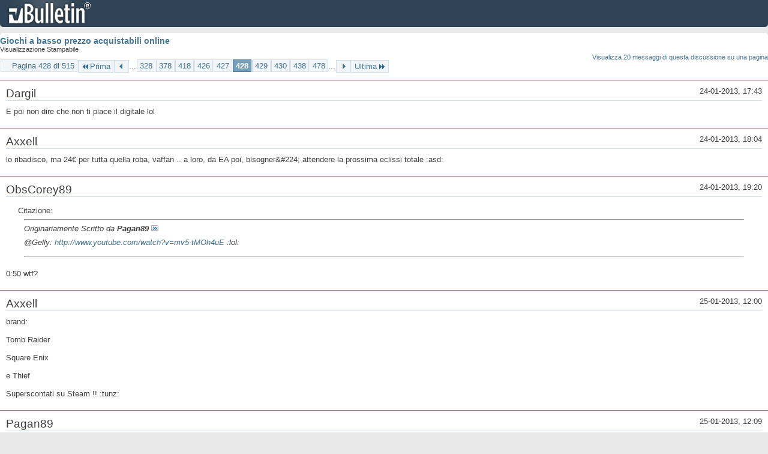

--- FILE ---
content_type: text/html; charset=ISO-8859-1
request_url: https://archivio-gamesurf.tiscali.it/forum/printthread.php?t=78435&s=a1f7b088db9be27c552c6500ee63ac06&pp=10&page=428
body_size: 3269
content:
<!DOCTYPE html PUBLIC "-//W3C//DTD XHTML 1.0 Transitional//EN" "http://www.w3.org/TR/xhtml1/DTD/xhtml1-transitional.dtd">
<html xmlns="http://www.w3.org/1999/xhtml" dir="ltr" lang="it" id="vbulletin_html">
<head>
	<meta http-equiv="Content-Type" content="text/html; charset=ISO-8859-1" />
	<base href="https://archivio-gamesurf.tiscali.it/forum/" /><!--[if IE]></base><![endif]-->
	<meta name="generator" content="vBulletin 4.2.5" />

	
	<link rel="stylesheet" type="text/css" href="clientscript/vbulletin_css/style00023l/main-rollup.css?d=1558961691" />
	<link rel="stylesheet" type="text/css" href="clientscript/vbulletin_css/style00023l/printthread.css?d=1558961691" />
	



	<title> Giochi a basso prezzo acquistabili online</title>
	<link rel="stylesheet" type="text/css" href="clientscript/vbulletin_css/style00023l/additional.css?d=1558961691" />

</head>
<body>

<div class="above_body">
<div id="header" class="floatcontainer">
<div><a name="top" href="index.php?s=853005e05607ed97c60625d4e0253862" class="logo-image"><img src="images/misc/vbulletin4_logo.png" alt="Gamesurf Forum - Powered by vBulletin" /></a></div>
</div>
</div>
<div class="body_wrapper">
<div id="pagetitle">
	<h1><a href="showthread.php?78435-Giochi-a-basso-prezzo-acquistabili-online&amp;s=853005e05607ed97c60625d4e0253862">Giochi a basso prezzo acquistabili online</a></h1>
	<p class="description">Visualizzazione Stampabile</p>
</div>


	<div class="floatcontainer">
		<a class="maxperpage" href="printthread.php?s=853005e05607ed97c60625d4e0253862&amp;t=78435&amp;pp=20">Visualizza 20 messaggi di questa discussione su una pagina</a>
		<div id="pagination_top">
			<form action="printthread.php?t=78435&amp;s=853005e05607ed97c60625d4e0253862&amp;pp=10&amp;page=478" method="get" class="pagination popupmenu nohovermenu">
<input type="hidden" name="t" value="78435" /><input type="hidden" name="s" value="853005e05607ed97c60625d4e0253862" /><input type="hidden" name="pp" value="10" />
	
		<span><a href="javascript://" class="popupctrl">Pagina 428 di 515</a></span>
		
		<span class="first_last"><a rel="start" href="printthread.php?t=78435&amp;s=853005e05607ed97c60625d4e0253862&amp;pp=10" title="Prima Pagina - Risultati da 1 a 10 di 5,143"><img src="images/pagination/first-right.png" alt="Prima" />Prima</a></span>
		
		
		<span class="prev_next"><a rel="prev" href="printthread.php?t=78435&amp;s=853005e05607ed97c60625d4e0253862&amp;pp=10&amp;page=427" title="Pagina Precedente - Risultati da 4,261 a 4,270 di 5,143"><img src="images/pagination/previous-right.png" alt="Precedente" /></a></span>
		
		
		<span class="separator">...</span>
		
		<span><a href="printthread.php?t=78435&amp;s=853005e05607ed97c60625d4e0253862&amp;pp=10&amp;page=328" title="Visualizza risultati da 3,271 a 3,280 di 5,143"><!---100-->328</a></span><span><a href="printthread.php?t=78435&amp;s=853005e05607ed97c60625d4e0253862&amp;pp=10&amp;page=378" title="Visualizza risultati da 3,771 a 3,780 di 5,143"><!---50-->378</a></span><span><a href="printthread.php?t=78435&amp;s=853005e05607ed97c60625d4e0253862&amp;pp=10&amp;page=418" title="Visualizza risultati da 4,171 a 4,180 di 5,143"><!---10-->418</a></span><span><a href="printthread.php?t=78435&amp;s=853005e05607ed97c60625d4e0253862&amp;pp=10&amp;page=426" title="Visualizza risultati da 4,251 a 4,260 di 5,143">426</a></span><span><a href="printthread.php?t=78435&amp;s=853005e05607ed97c60625d4e0253862&amp;pp=10&amp;page=427" title="Visualizza risultati da 4,261 a 4,270 di 5,143">427</a></span><span class="selected"><a href="javascript://" title="Risultati da 4,271 a 4,280 di 5,143">428</a></span><span><a href="printthread.php?t=78435&amp;s=853005e05607ed97c60625d4e0253862&amp;pp=10&amp;page=429" title="Visualizza risultati da 4,281 a 4,290 di 5,143">429</a></span><span><a href="printthread.php?t=78435&amp;s=853005e05607ed97c60625d4e0253862&amp;pp=10&amp;page=430" title="Visualizza risultati da 4,291 a 4,300 di 5,143">430</a></span><span><a href="printthread.php?t=78435&amp;s=853005e05607ed97c60625d4e0253862&amp;pp=10&amp;page=438" title="Visualizza risultati da 4,371 a 4,380 di 5,143"><!--+10-->438</a></span><span><a href="printthread.php?t=78435&amp;s=853005e05607ed97c60625d4e0253862&amp;pp=10&amp;page=478" title="Visualizza risultati da 4,771 a 4,780 di 5,143"><!--+50-->478</a></span>
		
		<span class="separator">...</span>
		
		
		<span class="prev_next"><a rel="next" href="printthread.php?t=78435&amp;s=853005e05607ed97c60625d4e0253862&amp;pp=10&amp;page=429" title="Pagina Successiva - Risultati da 4,281 a 4,290 di 5,143"><img src="images/pagination/next-right.png" alt="Successiva" /></a></span>
		
		
		<span class="first_last"><a href="printthread.php?t=78435&amp;s=853005e05607ed97c60625d4e0253862&amp;pp=10&amp;page=515" title="Ultima Pagina - Risultati da 5,141 a 5,143 di 5,143">Ultima<img src="images/pagination/last-right.png" alt="Ultima" /></a></span>
		
	
	<ul class="popupbody popuphover">
		<li class="formsubmit jumptopage"><label>Vai alla pagina: <input type="text" name="page" size="4" /></label> <input type="submit" class="button" value="Vai" /></li>
	</ul>
</form>
		</div>
	</div>


<ul id="postlist">
	<li class="postbit blockbody" id="post_1">
	<div class="header">
		<div class="datetime">24-01-2013, 17:43</div>
		<span class="username">Dargil</span>
	</div>
	
	
	<div class="content">
		<blockquote class="restore">E poi non dire che non ti piace il digitale lol</blockquote>
	</div>
</li><li class="postbit blockbody" id="post_2">
	<div class="header">
		<div class="datetime">24-01-2013, 18:04</div>
		<span class="username">Axxell</span>
	</div>
	
	
	<div class="content">
		<blockquote class="restore">lo ribadisco, ma 24&#8364; per tutta quella roba, vaffan .. a loro, da EA poi, bisogner&amp;#224; attendere la prossima eclissi totale :asd:</blockquote>
	</div>
</li><li class="postbit blockbody" id="post_3">
	<div class="header">
		<div class="datetime">24-01-2013, 19:20</div>
		<span class="username">ObsCorey89</span>
	</div>
	
	
	<div class="content">
		<blockquote class="restore"><div class="bbcode_container">
	<div class="bbcode_description">Citazione:</div>
	<div class="bbcode_quote printable">
		<hr />
		
			<div>
				Originariamente Scritto da <strong>Pagan89</strong>
				<a href="showthread.php?s=853005e05607ed97c60625d4e0253862&amp;p=2364191#post2364191" rel="nofollow"><img class="inlineimg" src="images/buttons/viewpost.gif" alt="Visualizza Messaggio" /></a>
			</div>
			<div class="message">@Gelly: <a href="http://www.youtube.com/watch?v=mv5-tMOh4uE" target="_blank">http://www.youtube.com/watch?v=mv5-tMOh4uE</a> :lol:</div>
			
		<hr />
	</div>
</div>0:50 wtf?</blockquote>
	</div>
</li><li class="postbit blockbody" id="post_4">
	<div class="header">
		<div class="datetime">25-01-2013, 12:00</div>
		<span class="username">Axxell</span>
	</div>
	
	
	<div class="content">
		<blockquote class="restore">brand:<br />
<br />
Tomb Raider <br />
<br />
Square Enix<br />
<br />
e Thief<br />
<br />
Superscontati su Steam !! :tunz:</blockquote>
	</div>
</li><li class="postbit blockbody" id="post_5">
	<div class="header">
		<div class="datetime">25-01-2013, 12:09</div>
		<span class="username">Pagan89</span>
	</div>
	
	
	<div class="content">
		<blockquote class="restore">Preso Chivalry MW :sisi:<br />
<br />
<div class="bbcode_container">
	<div class="bbcode_description">Citazione:</div>
	<div class="bbcode_quote printable">
		<hr />
		
			<div>
				Originariamente Scritto da <strong>Fra.</strong>
				<a href="showthread.php?s=853005e05607ed97c60625d4e0253862&amp;p=2364259#post2364259" rel="nofollow"><img class="inlineimg" src="images/buttons/viewpost.gif" alt="Visualizza Messaggio" /></a>
			</div>
			<div class="message">0:50 wtf?</div>
			
		<hr />
	</div>
</div>:rotfl:</blockquote>
	</div>
</li><li class="postbit blockbody" id="post_6">
	<div class="header">
		<div class="datetime">26-01-2013, 19:14</div>
		<span class="username">Jack_</span>
	</div>
	
	
	<div class="content">
		<blockquote class="restore"><a href="http://www.gameholds.com/guild-wars-2-pc-cd-key.html?a_aid=gkf2" target="_blank">http://www.gameholds.com/guild-wars-...tml?a_aid=gkf2</a><br />
<br />
Dite che è affidabile? Non ho trovato un prezzo più basso</blockquote>
	</div>
</li><li class="postbit blockbody" id="post_7">
	<div class="header">
		<div class="datetime">26-01-2013, 19:23</div>
		<span class="username">Sennar-95</span>
	</div>
	
	
	<div class="content">
		<blockquote class="restore"><div class="bbcode_container">
	<div class="bbcode_description">Citazione:</div>
	<div class="bbcode_quote printable">
		<hr />
		
			<div>
				Originariamente Scritto da <strong>Jack_</strong>
				<a href="showthread.php?s=853005e05607ed97c60625d4e0253862&amp;p=2364862#post2364862" rel="nofollow"><img class="inlineimg" src="images/buttons/viewpost.gif" alt="Visualizza Messaggio" /></a>
			</div>
			<div class="message"><a href="http://www.gameholds.com/guild-wars-2-pc-cd-key.html?a_aid=gkf2" target="_blank">http://www.gameholds.com/guild-wars-...tml?a_aid=gkf2</a><br />
<br />
Dite che è affidabile? Non ho trovato un prezzo più basso</div>
			
		<hr />
	</div>
</div>Il sito non lo conosco (dobbiamo invocare il consiglio del nostro maestro Hoods), ma di meglio non troverai<br />
<a href="http://www.allkeyshop.com/blog/compare-and-buy-cd-key-for-digital-download-guild-wars-2/" target="_blank">http://www.allkeyshop.com/blog/compa...-guild-wars-2/</a></blockquote>
	</div>
</li><li class="postbit blockbody" id="post_8">
	<div class="header">
		<div class="datetime">27-01-2013, 00:10</div>
		<span class="username">John Fitzgerald Gianni</span>
	</div>
	
	
	<div class="content">
		<blockquote class="restore">offerte interessanti su origin</blockquote>
	</div>
</li><li class="postbit blockbody" id="post_9">
	<div class="header">
		<div class="datetime">27-01-2013, 20:51</div>
		<span class="username">Axxell</span>
	</div>
	
	
	<div class="content">
		<blockquote class="restore">su Steam:<br />
<br />
 Hitman collection a €4,99 <br />
<br />
e Absolution a 16,99 (-66%) :sisi:</blockquote>
	</div>
</li><li class="postbit blockbody" id="post_10">
	<div class="header">
		<div class="datetime">29-01-2013, 20:32</div>
		<span class="username">Pagan89</span>
	</div>
	
	
	<div class="content">
		<blockquote class="restore">Su Steam a dieci euro c'è Risen 2 :sisi:</blockquote>
	</div>
</li>
</ul>


	<div class="floatcontainer">
		<a class="maxperpage" href="printthread.php?s=853005e05607ed97c60625d4e0253862&amp;t=78435&amp;pp=20">Visualizza 20 messaggi di questa discussione su una pagina</a>
		<div id="pagination_bottom">
			<form action="printthread.php?t=78435&amp;s=853005e05607ed97c60625d4e0253862&amp;pp=10&amp;page=478" method="get" class="pagination popupmenu nohovermenu">
<input type="hidden" name="t" value="78435" /><input type="hidden" name="s" value="853005e05607ed97c60625d4e0253862" /><input type="hidden" name="pp" value="10" />
	
		<span><a href="javascript://" class="popupctrl">Pagina 428 di 515</a></span>
		
		<span class="first_last"><a rel="start" href="printthread.php?t=78435&amp;s=853005e05607ed97c60625d4e0253862&amp;pp=10" title="Prima Pagina - Risultati da 1 a 10 di 5,143"><img src="images/pagination/first-right.png" alt="Prima" />Prima</a></span>
		
		
		<span class="prev_next"><a rel="prev" href="printthread.php?t=78435&amp;s=853005e05607ed97c60625d4e0253862&amp;pp=10&amp;page=427" title="Pagina Precedente - Risultati da 4,261 a 4,270 di 5,143"><img src="images/pagination/previous-right.png" alt="Precedente" /></a></span>
		
		
		<span class="separator">...</span>
		
		<span><a href="printthread.php?t=78435&amp;s=853005e05607ed97c60625d4e0253862&amp;pp=10&amp;page=328" title="Visualizza risultati da 3,271 a 3,280 di 5,143"><!---100-->328</a></span><span><a href="printthread.php?t=78435&amp;s=853005e05607ed97c60625d4e0253862&amp;pp=10&amp;page=378" title="Visualizza risultati da 3,771 a 3,780 di 5,143"><!---50-->378</a></span><span><a href="printthread.php?t=78435&amp;s=853005e05607ed97c60625d4e0253862&amp;pp=10&amp;page=418" title="Visualizza risultati da 4,171 a 4,180 di 5,143"><!---10-->418</a></span><span><a href="printthread.php?t=78435&amp;s=853005e05607ed97c60625d4e0253862&amp;pp=10&amp;page=426" title="Visualizza risultati da 4,251 a 4,260 di 5,143">426</a></span><span><a href="printthread.php?t=78435&amp;s=853005e05607ed97c60625d4e0253862&amp;pp=10&amp;page=427" title="Visualizza risultati da 4,261 a 4,270 di 5,143">427</a></span><span class="selected"><a href="javascript://" title="Risultati da 4,271 a 4,280 di 5,143">428</a></span><span><a href="printthread.php?t=78435&amp;s=853005e05607ed97c60625d4e0253862&amp;pp=10&amp;page=429" title="Visualizza risultati da 4,281 a 4,290 di 5,143">429</a></span><span><a href="printthread.php?t=78435&amp;s=853005e05607ed97c60625d4e0253862&amp;pp=10&amp;page=430" title="Visualizza risultati da 4,291 a 4,300 di 5,143">430</a></span><span><a href="printthread.php?t=78435&amp;s=853005e05607ed97c60625d4e0253862&amp;pp=10&amp;page=438" title="Visualizza risultati da 4,371 a 4,380 di 5,143"><!--+10-->438</a></span><span><a href="printthread.php?t=78435&amp;s=853005e05607ed97c60625d4e0253862&amp;pp=10&amp;page=478" title="Visualizza risultati da 4,771 a 4,780 di 5,143"><!--+50-->478</a></span>
		
		<span class="separator">...</span>
		
		
		<span class="prev_next"><a rel="next" href="printthread.php?t=78435&amp;s=853005e05607ed97c60625d4e0253862&amp;pp=10&amp;page=429" title="Pagina Successiva - Risultati da 4,281 a 4,290 di 5,143"><img src="images/pagination/next-right.png" alt="Successiva" /></a></span>
		
		
		<span class="first_last"><a href="printthread.php?t=78435&amp;s=853005e05607ed97c60625d4e0253862&amp;pp=10&amp;page=515" title="Ultima Pagina - Risultati da 5,141 a 5,143 di 5,143">Ultima<img src="images/pagination/last-right.png" alt="Ultima" /></a></span>
		
	
	<ul class="popupbody popuphover">
		<li class="formsubmit jumptopage"><label>Vai alla pagina: <input type="text" name="page" size="4" /></label> <input type="submit" class="button" value="Vai" /></li>
	</ul>
</form>
		</div>
	</div>

</div>
<div class="below_body">
<div id="footer_time" class="footer_time">Tutti gli orari sono GMT +2. Adesso sono le <span class="time">23:13</span>.</div>

<div id="footer_copyright" class="footer_copyright">
	<!-- Do not remove this copyright notice -->
	Powered by <a href="https://www.vbulletin.com" id="vbulletinlink">vBulletin&reg;</a> Version 4.2.5 <br />Copyright &copy; 2026 vBulletin Solutions Inc. All rights reserved. 
	<!-- Do not remove this copyright notice -->	
</div>
<div id="footer_morecopyright" class="footer_morecopyright">
	<!-- Do not remove cronimage or your scheduled tasks will cease to function -->
	
	<!-- Do not remove cronimage or your scheduled tasks will cease to function -->
	
</div>
 
</div>

</body>
</html>